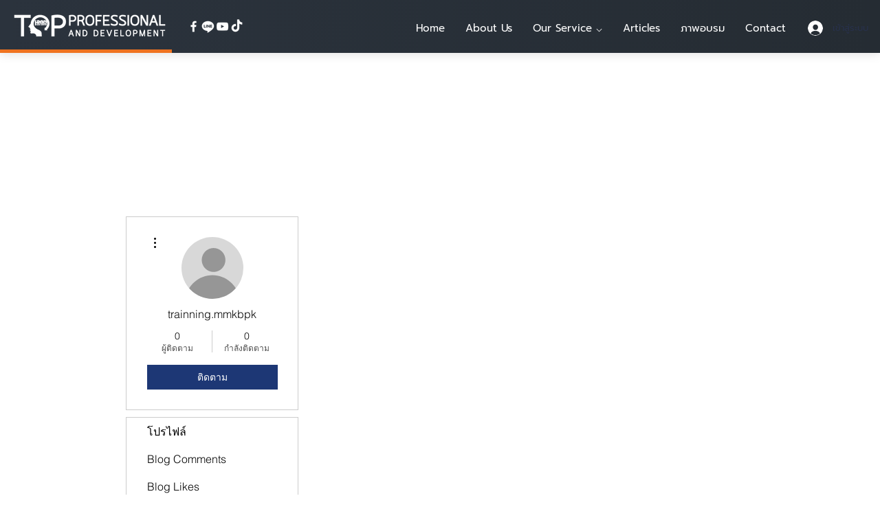

--- FILE ---
content_type: text/html; charset=utf-8
request_url: https://www.google.com/recaptcha/api2/aframe
body_size: 184
content:
<!DOCTYPE HTML><html><head><meta http-equiv="content-type" content="text/html; charset=UTF-8"></head><body><script nonce="6q_znnD5bFBWeMuHq7skOg">/** Anti-fraud and anti-abuse applications only. See google.com/recaptcha */ try{var clients={'sodar':'https://pagead2.googlesyndication.com/pagead/sodar?'};window.addEventListener("message",function(a){try{if(a.source===window.parent){var b=JSON.parse(a.data);var c=clients[b['id']];if(c){var d=document.createElement('img');d.src=c+b['params']+'&rc='+(localStorage.getItem("rc::a")?sessionStorage.getItem("rc::b"):"");window.document.body.appendChild(d);sessionStorage.setItem("rc::e",parseInt(sessionStorage.getItem("rc::e")||0)+1);localStorage.setItem("rc::h",'1768721348669');}}}catch(b){}});window.parent.postMessage("_grecaptcha_ready", "*");}catch(b){}</script></body></html>